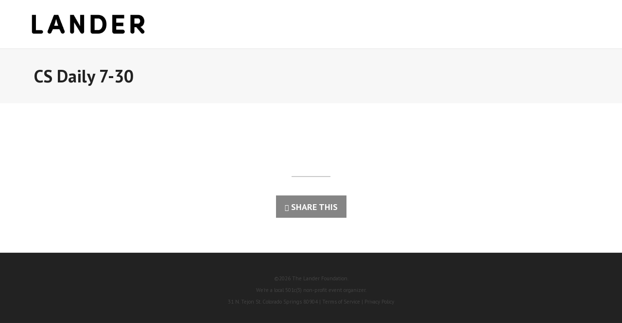

--- FILE ---
content_type: application/javascript
request_url: https://www.lander.foundation/wp-content/plugins/swift-framework/includes/page-builder/frontend-assets/js/spb-functions.min.js
body_size: 7631
content:
var SPB=SPB||{};function detectIE(){var e=window.navigator.userAgent,a=e.indexOf("MSIE ");if(a>0)return parseInt(e.substring(a+5,e.indexOf(".",a)),10);if(e.indexOf("Trident/")>0){var t=e.indexOf("rv:");return parseInt(e.substring(t+3,e.indexOf(".",t)),10)}var i=e.indexOf("Edge/");return i>0&&parseInt(e.substring(i+5,e.indexOf(".",i)),10)}!function(){"use strict";SPB.general={init:function(){detectIE()&&jQuery("html").removeClass("flexbox"),SPB.general.checkElemTitle(),SPB.general.initRows(),SPB.general.initCols(),SPB.general.initFullWidthElements(),jQuery(".spb-col-custom-offset").each(function(){var e=jQuery(this).parents(".spb-row").first();e.hasClass("has-offset-elements")||e.addClass("has-offset-elements");var a=jQuery(this).parents("section.row").first();a.hasClass("has-offset-elements")||a.addClass("has-offset-elements")})},load:function(){SPB.general.offsetCalc(),SPB.var.window.smartresize(function(){SPB.general.offsetCalc()})},offsetCalc:function(){var e=0;jQuery("#wpadminbar").length>0&&(e=jQuery("#wpadminbar").height(),SPB.var.wpadminbarheight=jQuery("#wpadminbar").height()),SPB.var.body.hasClass("sticky-header-enabled")&&!SPB.var.body.hasClass("sticky-header-transparent")&&(e+=jQuery(".sticky-header").height()>0?jQuery(".sticky-header").height():jQuery("#header-section").height()),jQuery(".sticky-top-bar").length>0&&(e+=jQuery(".sticky-top-bar").height()>0?jQuery(".sticky-top-bar").height():jQuery("#top-bar").height()),SPB.var.offset=e},checkElemTitle:function(){jQuery(".title-wrap").each(function(){var e=jQuery(this);e.find(".carousel-arrows").length>0&&e.addClass("has-arrows")})},initFullWidthElements:function(){var e=[];jQuery(".spb-full-width-element").each(function(){var a={},t=jQuery(this);a.element=t,a.isFullWidth=!0,t.parent().addClass("has-fw-elements"),a.isVideo=t.find("video.parallax-video").length>0,a.isParallax=!!t.hasClass("spb-row-parallax"),e.push(a)}),jQuery.each(e,function(e,a){a.isFullWidth&&SPB.general.fullWidthRow(a.element,!1,!0),a.isParallax&&SPB.general.parallaxRow(a.element),a.isVideo&&jQuery.canVideoautoplay(function(e){if(e||SPB.var.isAndroid){var t=a.element;SPB.general.resizeVideoRow(t),t.find("video").get(0).addEventListener("loadeddata",function(){SPB.general.resizeVideoRow(t)},!1)}else a.element.find("video").remove()})}),setTimeout(function(){SPB.var.resizeTrigger=!0,SPB.var.window.trigger("resize")},200),setTimeout(function(){SPB.var.resizeTrigger=!1},220),SPB.var.window.on("throttledresize",function(){SPB.var.resizeTrigger||jQuery.each(e,function(e,a){a.isFullWidth&&SPB.general.fullWidthRow(a.element,!1,!0),a.isParallax&&SPB.general.parallaxRow(a.element),a.isVideo&&!SPB.var.isMobile&&SPB.general.resizeVideoRow(a.element)})})},initRows:function(){jQuery(".spb-row").each(function(){var e={},a=jQuery(this);e.element=a,e.isParallax=!!a.hasClass("spb-row-parallax"),e.isFullWidth="full-width-contained"===a.data("wrap")||"full-width-stretch"===a.data("wrap"),e.isFullWidthStretch="full-width-stretch"===a.data("wrap"),e.isVideo="video"===a.data("row-type"),e.isWindowHeight="window-height"===a.data("row-height"),e.columnEqualHeights=!0===a.data("col-equal-heights"),e.columnContentPosition=""!==a.data("data-col-content-pos"),SPB.var.pageRows.push(e)}),jQuery.each(SPB.var.pageRows,function(e,a){a.isParallax&&SPB.general.parallaxRow(a.element),a.isFullWidth&&SPB.general.fullWidthRow(a.element,!0,a.isFullWidthStretch),a.isSlider&&SPB.general.sliderRow(a.element),a.isVideo&&jQuery.canVideoautoplay(function(e){if(e||SPB.var.isAndroid){var t=a.element;SPB.general.resizeVideoRow(t),t.find("video").get(0).addEventListener("loadeddata",function(){SPB.general.resizeVideoRow(t)},!1)}else a.element.find("video").remove()}),a.isWindowHeight&&SPB.general.windowHeightRow(a.element),a.columnEqualHeights&&SPB.general.columnEqualHeightsRow(a.element),a.element.imagesLoaded(function(){a.columnContentPosition&&SPB.general.columnContentPositionRow(a.element)})}),jQuery(".spb-column-container.spb-row-parallax").each(function(){SPB.general.parallaxRow(jQuery(this))}),jQuery(window).load(function(){jQuery.each(SPB.var.pageRows,function(e,a){setTimeout(function(){a.columnEqualHeights&&SPB.general.columnEqualHeightsRow(a.element)},200)})}),setTimeout(function(){SPB.var.resizeTrigger=!0,SPB.var.window.trigger("resize")},200),setTimeout(function(){SPB.var.resizeTrigger=!1},220),SPB.var.window.on("throttledresize",function(){SPB.var.resizeTrigger||(jQuery.each(SPB.var.pageRows,function(e,a){a.isParallax&&SPB.general.parallaxRowResize(a.element),a.isFullWidth&&SPB.general.fullWidthRow(a.element,!0,a.isFullWidthStretch),a.isVideo&&!SPB.var.isMobile&&SPB.general.resizeVideoRow(a.element),a.columnContentPosition&&SPB.general.columnContentPositionRow(a.element),a.columnEqualHeights&&SPB.general.columnEqualHeightsRow(a.element)}),jQuery(".spb-column-container.spb-row-parallax").each(function(){SPB.general.parallaxRow(jQuery(this))}))}),jQuery(".spb-row-expanding").length>0&&SPB.general.expandingRow()},expandingRow:function(){jQuery(document).on("click",".spb-row-expand-text",function(e){e.preventDefault();var a=jQuery(this),t=a.next();t.hasClass("spb-row-expanding-open")&&!t.hasClass("spb-row-expanding-active")?(t.addClass("spb-row-expanding-open").addClass("spb-row-expanding-active").slideUp(800),setTimeout(function(){a.removeClass("row-open").find("span").text(a.data("closed-text")),t.css("display","block").removeClass("spb-row-expanding-open").removeClass("spb-row-expanding-active")},800)):t.hasClass("spb-row-expanding-active")||(a.addClass("row-open").find("span").text(a.data("open-text")),t.css("display","none").addClass("spb-row-expanding-open").addClass("spb-row-expanding-active").slideDown(800),setTimeout(function(){t.removeClass("spb-row-expanding-active")},800))})},parallaxRow:function(e){SPB.general.parallaxRowResize(e);var a=.2;"fast"===e.data("parallax-speed")?a=.4:"slow"===e.data("parallax-speed")&&(a=.1),e.parallax("50%",a,!1)},parallaxRowResize:function(e){var a=.2;"fast"===e.data("parallax-speed")?a=.4:"slow"===e.data("parallax-speed")&&(a=.1);var t=Math.ceil(SPB.var.window.height()*a+e.outerHeight(!0)),i=(t-e.height())/4;e.find(".spb-row-parallax-layer").css({"margin-top":"-"+i+"px",height:t})},sliderRow:function(e){var a="";e.find(".spb-row-no-cols-wrapper").length>0?(a=e.find(".spb-row-no-cols-wrapper"),e.find(".spb-row-no-cols-wrapper > .row").addClass("row-slider-slide")):e.find("> .spb_content_element > .row").length>1&&(a=e.find("> .spb_content_element"),e.find("> .spb_content_element > .row").addClass("row-slider-slide"));var t=e.find(".spb-row-slider-atts");a.flickity({cellAlign:"left",contain:!0,cellSelector:".row-slider-slide",wrapAround:t.data("loop"),freeScroll:t.data("freescroll"),draggable:t.data("draggable"),initialIndex:t.data("initial-index"),setGallerySize:!0,autoPlay:parseInt(t.data("autoplay"),10),pageDots:t.data("dots"),prevNextButtons:t.data("arrows"),rightToLeft:SPB.var.isRTL})},fullWidthRow:function(e,a,t){var i,n,s,r;a?(n=(i=e.parent(".fw-row")).next(".spb-row-sizer")?i.next(".spb-row-sizer"):i.parent().find(".spb-row-sizer"),r=e.children(".spb_content_element"),n.offset()&&(s=n.offset().left)):(n=(i=e).next(".spb-fw-sizer")?i.next(".spb-fw-sizer"):i.parent().find(".spb-fw-sizer")).offset()&&(s=n.offset().left),i.addClass("spb-hidden");var A=parseInt(i.css("margin-left"),10),o=parseInt(i.css("margin-right"),10),l=Math.floor(0-s-A),d=Math.floor(SPB.var.window.width());if(SPB.var.body.hasClass("layout-boxed")?(d=Math.ceil(jQuery("#container").width()),l+=jQuery("#container").offset().left):SPB.var.body.hasClass("vertical-header")?(d=Math.ceil(jQuery("#main-container").width()),l+=jQuery("#main-container").offset().left):(SPB.var.body.hasClass("hero-content-split")||SPB.var.body.hasClass("boxed-inner-page"))&&(d=Math.ceil(jQuery(".inner-page-wrap").parent().outerWidth()),l+=jQuery(".inner-page-wrap").parent().offset().left),SPB.var.body.css("padding-left")){var c=parseInt(SPB.var.body.css("padding-left"),10);d-=c,l+=c}SPB.var.body.css("padding-right")&&(d-=parseInt(SPB.var.body.css("padding-right"),10));if(i.css({position:"relative",left:SPB.var.body.hasClass("rtl")?-l:l,width:d}),i.addClass("fw-row-adjusted"),!t&&r){var u=-1*l;u<0&&(u=0);var h=d-u-n.width()+A+o;if(h<0&&(h=0),SPB.var.body.hasClass("rtl")){var f=u;u=h,h=f}r.css({"padding-left":u+"px","padding-right":h+"px"})}e.attr("data-sb-init","true"),e.css("opacity",1).css("visibility","visible"),i.removeClass("spb-hidden")},resizeVideoRow:function(e){if(0!==e.find("video").length){var a=e.find("video"),t=e.outerHeight(),i=e.outerWidth(),n=a[0].videoWidth,s=a[0].videoHeight,r=i/n,A=t/s,o=r>A?r:A,l=n/s*(t+20);o*n<l&&(o=l/n),a.width(Math.ceil(o*n+2)),a.height(Math.ceil(o*s+50)),a.css("margin-top",-(a.height()-t)/2),a.css("margin-left",-(a.width()-i)/2)}},windowHeightRow:function(e){var a=SPB.var.window.height();e.css("min-height",a)},initCols:function(){jQuery(".spb-column-container").each(function(){var e={},a=jQuery(this);e.element=a,e.isSlider=!0===a.data("col-slider"),SPB.var.pageCols.push(e)}),jQuery.each(SPB.var.pageCols,function(e,a){a.isSlider&&SPB.general.sliderCol(a.element)})},sliderCol:function(e){var a=e.find(".spb-col-slider-atts");e.find(".spb-column-inner > .row").addClass("col-slider-slide"),e.find(".spb-column-inner").flickity({cellAlign:"left",contain:!0,cellSelector:".col-slider-slide",wrapAround:a.data("loop"),freeScroll:a.data("freescroll"),draggable:a.data("draggable"),initialIndex:a.data("initial-index"),setGallerySize:!0,autoPlay:parseInt(a.data("autoplay"),10),pageDots:a.data("dots"),prevNextButtons:a.data("arrows"),rightToLeft:SPB.var.isRTL})},columnEqualHeightsRow:function(e){SPB.var.window.width()>=768?(e.find("> .spb_content_element .spb-column-container").css("min-height",""),e.find("> .spb_content_element .spb-column-container").parent().equalHeights()):e.find("> .spb_content_element .spb-column-container").css("min-height","")},columnContentPositionRow:function(e){var a=e.data("col-content-pos");void 0!==a&&"top"!==a&&(e.addClass("spb-hidden"),e.find(".spb-column-inner,.spb-row-multi-col").length>0&&e.find(".spb-column-inner > .row,.spb-row-multi-col > .row").each(function(){var e=jQuery(this),t=0;e.find("> div").length>1&&(e.addClass("multi-column-row"),e.find("> div").each(function(){var e=parseInt(jQuery(this).css("padding-top"))+parseInt(jQuery(this).css("padding-bottom")),a=jQuery(this).find(".spb-asset-content").first().innerHeight()+e;a>t&&(t=a)}),e.css("min-height",t),e.find("> div").css("min-height",t),e.find("> div").each(function(){jQuery(this).addClass("spb-hidden");var e=jQuery(this).find(".spb-asset-content").first(),i=parseInt(jQuery(this).css("padding-top"))+parseInt(jQuery(this).css("padding-bottom"))+parseInt(e.css("padding-top"))+parseInt(e.css("padding-bottom")),n=e.height()+i,s=Math.floor(t/2-n/2);s>0?"center"===a?e.css("margin-top",s).css("margin-bottom",s):"bottom"===a&&e.css("margin-top",2*s):e.css("margin-top","").css("margin-bottom",""),jQuery(this).removeClass("spb-hidden")}))}),e.removeClass("spb-hidden"))}},SPB.assets={init:function(){jQuery(".chart-shortcode").length>0&&SPB.assets.chartAssets(),jQuery(".sf-count-asset").length>0&&SPB.assets.countAssets(),jQuery(".sf-countdown").length>0&&SPB.assets.countdownAssets(),jQuery(".sf-image-banner").length>0&&SPB.assets.imageBanners()},load:function(){jQuery(".chart-shortcode").length>0&&SPB.assets.animateCharts()},chartAssets:function(){jQuery(".chart-shortcode").each(function(){jQuery(this).easyPieChart({animate:1e3,lineCap:"round",lineWidth:jQuery(this).attr("data-linewidth"),size:jQuery(this).attr("data-size"),barColor:jQuery(this).attr("data-barcolor"),trackColor:jQuery(this).attr("data-trackcolor"),scaleColor:"transparent"})})},animateCharts:function(){jQuery(".chart-shortcode").each(function(){jQuery(this).appear(function(){if(!jQuery(this).hasClass("animated")){jQuery(this).addClass("animated");var e=parseInt(jQuery(this).attr("data-animatepercent"),10);jQuery(this).data("easyPieChart").update(e)}})})},countAssets:function(){jQuery(".sf-count-asset").each(function(){var e=jQuery(this),a=e.find(".count-number"),t=e.find(".count-divider").find("span"),i=e.find(".count-subject");a.fitText(.4,{minFontSize:"16px",maxFontSize:"62px"}),SPB.var.isMobile?a.countTo({onComplete:function(){t.hasClass("icon-divide")||t.animate({width:50},400,"easeOutCubic"),i.delay(100).animate({opacity:1,bottom:"0px"},600,"easeOutCubic")}}):e.appear(function(){a.countTo({onComplete:function(){t.hasClass("icon-divide")||t.animate({width:80},400,"easeOutCubic"),i.delay(100).animate({opacity:1,bottom:"0px"},600,"easeOutCubic")}})},{accX:0,accY:-150},"easeInCubic")})},countdownAssets:function(){jQuery(".sf-countdown").each(function(){var e=jQuery(this),a=parseInt(e.data("year"),10),t=parseInt(e.data("month"),10),i=parseInt(e.data("day"),10),n=new Date(a,t-1,i),s=jQuery("#countdown-locale"),r=[s.data("label_years"),s.data("label_months"),s.data("label_weeks"),s.data("label_days"),s.data("label_hours"),s.data("label_mins"),s.data("label_secs")],A=[s.data("label_year"),s.data("label_month"),s.data("label_week"),s.data("label_day"),s.data("label_hour"),s.data("label_min"),s.data("label_sec")];e.countdown({until:n,since:null,labels:r,labels1:A,onExpiry:function(){setTimeout(function(){e.fadeOut(500)},1e3)}})})},imageBanners:function(){jQuery(".sf-image-banner").each(function(){if(jQuery(this).find(".image-banner-content").vCenter(),!Modernizr.objectfit){var e=jQuery(this).find(".img-wrap > img").prop("src");e&&jQuery(this).find(".img-wrap").css("backgroundImage","url("+e+")").addClass("compat-object-fit")}})}},SPB.animatedHeadline={init:function(){var e=jQuery(".spb-animated-headline");e.each(function(){var e=jQuery(this).find(".sf-headline");setTimeout(function(){SPB.animatedHeadline.animateHeadline(e)},2500)}),SPB.animatedHeadline.singleLetters(jQuery(".sf-headline.letters").find("b"))},singleLetters:function(e){e.each(function(){for(var e=jQuery(this),a=e.text().split(""),t=e.hasClass("is-visible"),i=0;i<a.length;i++)e.parents(".rotate-2").length>0&&(a[i]="<em>"+a[i]+"</em>"),a[i]=t?'<i class="in">'+a[i]+"</i>":"<i>"+a[i]+"</i>";var n=a.join("");e.html(n).css("opacity",1)})},animateHeadline:function(e){var a=2500;e.each(function(){var e=jQuery(this);if(e.hasClass("loading-bar")){a=3800;setTimeout(function(){e.find(".sf-words-wrapper").addClass("is-loading")},800)}else if(e.hasClass("clip")){var t=e.find(".sf-words-wrapper"),i=t.width()+10;t.css("width",i)}else if(!e.hasClass("type")){var n=e.find(".sf-words-wrapper b"),s=0;n.each(function(){var e=jQuery(this).width()+10;e>s&&(s=e)}),s=s>0?s:"",e.find(".sf-words-wrapper").css("width",s)}setTimeout(function(){SPB.animatedHeadline.hideWord(e.find(".is-visible").eq(0))},a)})},hideWord:function(e){var a=SPB.animatedHeadline.takeNext(e);if(e.parents(".sf-headline").hasClass("type")){var t=e.parent(".sf-words-wrapper");t.addClass("selected").removeClass("waiting"),setTimeout(function(){t.removeClass("selected"),e.removeClass("is-visible").addClass("is-hidden").children("i").removeClass("in").addClass("out")},500),setTimeout(function(){SPB.animatedHeadline.showWord(a,150)},1300)}else if(e.parents(".sf-headline").hasClass("letters")){var i=e.children("i").length>=a.children("i").length;SPB.animatedHeadline.hideLetter(e.find("i").eq(0),e,i,50),SPB.animatedHeadline.showLetter(a.find("i").eq(0),a,i,50)}else e.parents(".sf-headline").hasClass("clip")?e.parents(".sf-words-wrapper").animate({width:"2px"},600,function(){SPB.animatedHeadline.switchWord(e,a),SPB.animatedHeadline.showWord(a)}):e.parents(".sf-headline").hasClass("loading-bar")?(e.parents(".sf-words-wrapper").removeClass("is-loading"),SPB.animatedHeadline.switchWord(e,a),setTimeout(function(){SPB.animatedHeadline.hideWord(a)},3800),setTimeout(function(){e.parents(".sf-words-wrapper").addClass("is-loading")},800)):(SPB.animatedHeadline.switchWord(e,a),setTimeout(function(){SPB.animatedHeadline.hideWord(a)},2500))},showWord:function(e,a){e.parents(".sf-headline").hasClass("type")?(SPB.animatedHeadline.showLetter(e.find("i").eq(0),e,!1,a),e.addClass("is-visible").removeClass("is-hidden")):e.parents(".sf-headline").hasClass("clip")&&e.parents(".sf-words-wrapper").animate({width:e.width()+10},600,function(){setTimeout(function(){SPB.animatedHeadline.hideWord(e)},1500)})},hideLetter:function(e,a,t,i){if(e.removeClass("in").addClass("out"),e.is(":last-child")?t&&setTimeout(function(){SPB.animatedHeadline.hideWord(SPB.animatedHeadline.takeNext(a))},2500):setTimeout(function(){SPB.animatedHeadline.hideLetter(e.next(),a,t,i)},i),e.is(":last-child")&&jQuery("html").hasClass("no-csstransitions")){var n=SPB.animatedHeadline.takeNext(a);SPB.animatedHeadline.switchWord(a,n)}},showLetter:function(e,a,t,i){e.addClass("in").removeClass("out"),e.is(":last-child")?(a.parents(".sf-headline").hasClass("type")&&setTimeout(function(){a.parents(".sf-words-wrapper").addClass("waiting")},200),t||setTimeout(function(){SPB.animatedHeadline.hideWord(a)},2500)):setTimeout(function(){SPB.animatedHeadline.showLetter(e.next(),a,t,i)},i)},takeNext:function(e){return e.is(":last-child")?e.parent().children().eq(0):e.next()},takePrev:function(e){return e.is(":first-child")?e.parent().children().last():e.prev()},switchWord:function(e,a){e.removeClass("is-visible").addClass("is-hidden"),a.removeClass("is-hidden").addClass("is-visible")}},SPB.directoryUserListings={init:function(){jQuery(document).on("click",".cancel-listing-modal",function(){return jQuery(".spb-modal-listing").html(""),jQuery(".spb-modal-listing ").hide(),jQuery("#spb_edit_listing").hide(),!1}),jQuery(document).on("click",".save-listing-modal",function(){jQuery("#add-directory-entry").submit()}),jQuery("body").append('<div id="spb_edit_listing"></div><div class="spb-modal-listing"></div>'),jQuery(document).on("click",".edit-listing",function(){var e=jQuery(".user-listing-results").attr("data-ajax-url"),a={action:"sf_edit_directory_item",listing_id:jQuery(this).attr("data-listing-id")};return jQuery.post(e,a,function(e){jQuery("#spb_edit_listing").show().css({"padding-top":60}),jQuery(".spb-modal-listing").html(e),jQuery(".spb-modal-listing").show(),jQuery("#spb_edit_listing").html("")}),!1}),jQuery(document).on("click",".delete-listing-confirmation",function(e){e.preventDefault();var a=jQuery(".user-listing-results").attr("data-ajax-url"),t={action:"sf_delete_directory_item",listing_id:jQuery("#modal-from-dom").attr("listing-id")};jQuery.post(a,t,function(){location.reload()})}),jQuery(document).on("click",".cancel-delete-listing",function(e){e.preventDefault(),jQuery("#modal-from-dom").modal("hide")}),jQuery(document).on("click",".delete-listing",function(e){e.preventDefault();var a=jQuery(this).attr("data-listing-id");jQuery("#modal-from-dom").attr("listing-id",a),jQuery("#modal-from-dom").data("id",a).modal("show")})}},SPB.dynamicHeader={init:function(){SPB.var.body.hasClass("sticky-header-transparent")&&SPB.var.window.scroll(function(){var e=jQuery(".dynamic-header-change:in-viewport"),a=SPB.var.window.scrollTop();e.length>0&&e.each(function(){var e=jQuery(this),t=e.offset().top,i=t+e.outerHeight(),n=e.data("header-style");a<t||a>i||(""===n&&""!==SPB.var.defaultHeaderStyle&&jQuery(".header-wrap").attr("data-style",SPB.var.defaultHeaderStyle),a>t&&a<i&&jQuery(".header-wrap").attr("data-style",n))})})}},SPB.isotopeAsset={init:function(){jQuery(".spb-isotope").each(function(){var e=jQuery(this),a=e.data("layout-mode");e.isotope({resizable:!0,layoutMode:a,isOriginLeft:!SPB.var.isRTL}),setTimeout(function(){e.isotope("layout")},500)})}},SPB.faqs={init:function(){jQuery(".faq-item").on("click",function(){var e=jQuery(this);e.toggleClass("closed"),e.find(".faq-text").slideToggle(400)})}},SPB.iconBoxGrid={init:function(){jQuery(document).on("click",".spb_icon_box_grid a.box-link",function(e){var a=jQuery(this).attr("href"),t=jQuery(this).data("offset")?jQuery(this).data("offset"):0;if(!a||0!==a.indexOf("#"))return e;var i=SPB.var.offset;SPB.var.isScrolling=!0,jQuery("html, body").stop().animate({scrollTop:jQuery(a).offset().top-i+t},1e3,"easeInOutExpo",function(){SPB.var.isScrolling=!1}),e.preventDefault()})}},SPB.mlparallax={init:function(){jQuery(".spb_multilayer_parallax").each(function(){var e=jQuery(this),a=e.data("xscalar"),t=e.data("xscalar"),i=parseInt(SPB.var.window.height(),10),n=e.data("fullscreen"),s=parseInt(e.data("max-height"),10);jQuery("#wpadminbar").length>0&&(i-=jQuery("#wpadminbar").height()),s=n?i:i>s?s:i,e.imagesLoaded(function(){SPB.mlparallax.setContentLayerPos(e),e.mlparallax({scalarX:a,scalarY:t}),e.animate({opacity:1,height:s},400)})})},setContentLayerPos:function(e){e.find(".content-layer").each(function(){jQuery(this).vCenter()})}},SPB.svgIconAnimate={init:function(){jQuery(".sf-svg-icon-animate").each(function(){var e=jQuery(this),a=e.attr("id"),t=e.data("svg-src"),i=e.data("anim-type");if(e.hasClass("animation-disabled"))new Vivus(a,{duration:1,file:t,type:i,selfDestroy:!0,onReady:function(e){e.finish()}});else{new Vivus(a,{duration:200,file:t,type:i,pathTimingFunction:Vivus.EASE_IN,animTimingFunction:Vivus.EASE_OUT});setTimeout(function(){e.css("opacity",1)},50)}})}},SPB.teamMemberAjax={init:function(){jQuery(document).on("click",".team-member-ajax",function(e){if(SPB.var.isMobile||SPB.var.window.width()<1e3)return e;e.preventDefault(),SPB.var.body.addClass("sf-team-ajax-will-open"),SPB.var.body.addClass("sf-container-block sf-ajax-loading"),jQuery(".sf-container-overlay").animate({opacity:1},300);var a=jQuery(this).data("id");jQuery.post(ajaxurl,{action:"spb_team_member_ajax",post_id:a},function(e){var a=jQuery(e).filter("#postdata").html();SPB.var.body.append('<div class="sf-team-ajax-container"></div>'),jQuery(".sf-team-ajax-container").html(a),setTimeout(function(){jQuery(".sf-container-overlay").addClass("loading-done"),SPB.var.body.addClass("sf-team-ajax-open"),jQuery(".sf-container-overlay").on("click touchstart",SPB.teamMemberAjax.closeOverlay)},300)})}),jQuery(document).on("click",".team-ajax-close",function(e){e.preventDefault(),SPB.teamMemberAjax.closeOverlay()})},closeOverlay:function(){SPB.var.body.removeClass("sf-team-ajax-open"),jQuery(".sf-container-overlay").off("click touchstart").animate({opacity:0},500,function(){SPB.var.body.removeClass("sf-container-block"),SPB.var.body.removeClass("sf-team-ajax-will-open"),jQuery(".sf-team-ajax-container").remove(),jQuery(".sf-container-overlay").removeClass("loading-done")})}},SPB.tourElements={init:function(){jQuery(".spb_tour").each(function(){var e=jQuery(this),a=parseInt(e.data("interval"),0);if(console.log(a),a>0){a*=1e3;var t=setInterval(function(){var a=e.find("li.active");a.is(".tabs-left li:last-child")?e.find(".tabs-left li:first > a").trigger("click"):a.next().find("a").trigger("click")},a);e.data("interval",t),e.on("click",".tabs-left li > a",function(e){return void 0!==e.originalEvent&&clearInterval(t),e})}})}},SPB.var={},SPB.var.window=jQuery(window),SPB.var.body=jQuery("body"),SPB.var.isRTL=!!SPB.var.body.hasClass("rtl"),SPB.var.deviceAgent=navigator.userAgent.toLowerCase(),SPB.var.isMobile=SPB.var.deviceAgent.match(/(iphone|ipod|ipad|android|iemobile)/),SPB.var.isIEMobile=SPB.var.deviceAgent.match(/(iemobile)/),SPB.var.isSafari=-1!=navigator.userAgent.indexOf("Safari")&&-1==navigator.userAgent.indexOf("Chrome")&&-1==navigator.userAgent.indexOf("Android"),SPB.var.isFirefox=navigator.userAgent.indexOf("Firefox")>-1,SPB.var.isAndroid=SPB.var.deviceAgent.indexOf("android")>-1,SPB.var.defaultHeaderStyle=jQuery(".header-wrap").data("default-style"),SPB.var.isScrolling=!1,SPB.var.offset=0,SPB.var.wpadminbarheight=32,SPB.var.resizeTrigger=!1,SPB.var.pageRows=[],SPB.var.pageCols=[],SPB.onReady={init:function(){SPB.general.init(),SPB.assets.init(),jQuery(".spb_directory_user_listings_widget").length>0&&SPB.directoryUserListings.init(),jQuery(".spb_faqs_element").length>0&&SPB.faqs.init(),jQuery(".spb_icon_box_grid").length>0&&SPB.iconBoxGrid.init(),jQuery(".sf-svg-icon-animate").length>0&&SPB.svgIconAnimate.init(),SPB.var.body.hasClass("sticky-header-transparent")&&SPB.dynamicHeader.init(),jQuery(".spb-isotope").length>0&&SPB.isotopeAsset.init(),jQuery(".spb_multilayer_parallax").length>0&&SPB.mlparallax.init(),jQuery(".spb_tour").length>0&&SPB.tourElements.init()}},SPB.onLoad={init:function(){SPB.general.load(),SPB.assets.load(),jQuery(".spb-animated-headline").length>0&&SPB.animatedHeadline.init(),jQuery(".team-member-ajax").length>0&&SPB.teamMemberAjax.init()}},jQuery(document).ready(SPB.onReady.init),jQuery(window).on("load",SPB.onLoad.init)}(jQuery),function(e){var a,t,i,n=e.event,s={_:0},r=0;a=n.special.throttledresize={setup:function(){e(this).on("resize",a.handler)},teardown:function(){e(this).off("resize",a.handler)},handler:function(A,o){var l=this,d=arguments;t=!0,i||(setInterval(function(){(++r>a.threshold&&t||o)&&(A.type="throttledresize",n.dispatch.apply(l,d),t=!1,r=0),r>9&&(e(s).stop(),i=!1,r=0)},30),i=!0)},threshold:0}}(jQuery),function(e){e.extend({canVideoautoplay:function(a){var t=!1;try{if(!(!navigator.userAgent.match(/(iPhone|iPod)/g)||"playsInline"in document.createElement("video")))return a(!1);var i=e('<video src="[data-uri]" controls playsinline muted width="20" height="20" style="position:fixed;z-index:1000;top:0;left:0"></video>');e("body").prepend(i),t=!0,i[0].play(),i[0].onplay=function(){this.playing=!0},i[0].oncanplay=function(){i[0].playing?a(!0):a(!1),i[0].pause(),i.remove()}}catch(e){}t||a(!1)}})}(jQuery),function(e){e.fn.vCenter=function(){return this.each(function(){var a=e(this).outerHeight();e(this).css("margin-bottom",-a/2)})},e.fn.vCenterTop=function(){return this.each(function(){var a=e(this).outerHeight();e(this).css("margin-top",-a/2)})}}(jQuery);